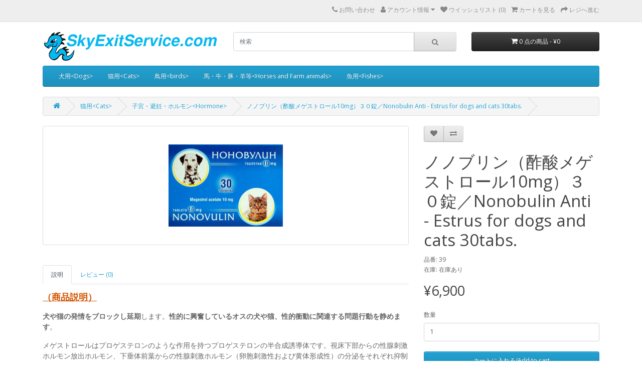

--- FILE ---
content_type: text/html; charset=utf-8
request_url: https://www.skyexitservice.com/index.php?route=product/product&language=jp-jp&path=96_105&product_id=1062
body_size: 10313
content:
<!DOCTYPE html>
<!--[if IE]><![endif]-->
<!--[if IE 8 ]>
<html dir="ltr" lang="en" class="ie8"><![endif]-->
<!--[if IE 9 ]>
<html dir="ltr" lang="en" class="ie9"><![endif]-->
<!--[if (gt IE 9)|!(IE)]><!-->
<html dir="ltr" lang="en">
<!--<![endif]-->
<head>
  <meta charset="UTF-8"/>
  <meta name="viewport" content="width=device-width, initial-scale=1">
  <meta http-equiv="X-UA-Compatible" content="IE=edge">
  <title>ノノブリン、酢酸メゲストロール、発情抑制、発情延期、プロゲステロン</title>
  <base href="https://www.skyexitservice.com/"/>
      <script src="catalog/view/javascript/jquery/jquery-3.3.1.min.js" type="text/javascript"></script>
  <link href="catalog/view/theme/default/stylesheet/bootstrap.css" rel="stylesheet" media="screen"/>
  <script src="catalog/view/javascript/bootstrap/js/popper.min.js" type="text/javascript"></script>
  <script src="catalog/view/javascript/bootstrap/js/bootstrap.min.js" type="text/javascript"></script>
  <link href="catalog/view/javascript/font-awesome/css/font-awesome.min.css" rel="stylesheet" type="text/css"/>
  <link href="//fonts.googleapis.com/css?family=Open+Sans:400,400i,300,700" rel="stylesheet" type="text/css"/>
  <link href="catalog/view/theme/default/stylesheet/stylesheet.css" rel="stylesheet">
      <link href="catalog/view/javascript/jquery/magnific/magnific-popup.css" type="text/css" rel="stylesheet" media="screen"/>
      <link href="catalog/view/javascript/jquery/datetimepicker/bootstrap-datetimepicker.min.css" type="text/css" rel="stylesheet" media="screen"/>
        <script src="catalog/view/javascript/jquery/magnific/jquery.magnific-popup.min.js" type="text/javascript"></script>
      <script src="catalog/view/javascript/jquery/datetimepicker/moment/moment.min.js" type="text/javascript"></script>
      <script src="catalog/view/javascript/jquery/datetimepicker/moment/moment-with-locales.min.js" type="text/javascript"></script>
      <script src="catalog/view/javascript/jquery/datetimepicker/bootstrap-datetimepicker.min.js" type="text/javascript"></script>
    <script src="catalog/view/javascript/common.js" type="text/javascript"></script>
      <link href="https://www.skyexitservice.com/index.php?route=product/product&amp;language=jp-jp&amp;product_id=1062" rel="canonical"/>
      <link href="https://www.skyexitservice.com/image/catalog/cart.png" rel="icon"/>
    </head>
<body>
<nav id="top">
  <div class="container">
    <div class="nav float-left">
      <ul class="list-inline">
        <li class="list-inline-item"></li>
        <li class="list-inline-item"></li>
      </ul>
    </div>
    <div class="nav float-right">
      <ul class="list-inline">
        <li class="list-inline-item"><a href="https://www.skyexitservice.com/index.php?route=information/contact&amp;language=jp-jp"><i class="fa fa-phone"></i></a> <span class="d-none d-md-inline">お問い合わせ</span></li>
        <li class="list-inline-item">
          <div class="dropdown">
            <a href="https://www.skyexitservice.com/index.php?route=account/account&amp;language=jp-jp" class="dropdown-toggle" data-toggle="dropdown"><i class="fa fa-user"></i> <span class="d-none d-md-inline">アカウント情報</span> <i class="fa fa-caret-down"></i></a>
            <div class="dropdown-menu dropdown-menu-right">
                              <a href="https://www.skyexitservice.com/index.php?route=account/register&amp;language=jp-jp" class="dropdown-item">アカウント登録</a>
                <a href="https://www.skyexitservice.com/index.php?route=account/login&amp;language=jp-jp" class="dropdown-item">ログイン</a>
                          </div>
          </div>
        </li>
        <li class="list-inline-item"><a href="https://www.skyexitservice.com/index.php?route=account/wishlist&amp;language=jp-jp" id="wishlist-total" title="ウイッシュリスト (0)"><i class="fa fa-heart"></i> <span class="d-none d-md-inline">ウイッシュリスト (0)</span></a></li>
        <li class="list-inline-item"><a href="https://www.skyexitservice.com/index.php?route=checkout/cart&amp;language=jp-jp" title="カートを見る"><i class="fa fa-shopping-cart"></i> <span class="d-none d-md-inline">カートを見る</span></a></li>
        <li class="list-inline-item"><a href="https://www.skyexitservice.com/index.php?route=checkout/checkout&amp;language=jp-jp" title="レジへ進む"><i class="fa fa-share"></i> <span class="d-none d-md-inline">レジへ進む</span></a></li>
      </ul>
    </div>
  </div>
</nav>
<header>
  <div class="container">
    <div class="row">
      <div class="col-md-3 col-lg-4">
        <div id="logo">
                      <a href="https://www.skyexitservice.com/index.php?route=common/home&amp;language=jp-jp"><img src="https://www.skyexitservice.com/image/catalog/logo.png" title="SkyExitservice" alt="SkyExitservice" class="img-fluid"/></a>
                  </div>
      </div>
      <div class="col-md-5"><div id="search" class="input-group mb-3">
  <input type="text" name="search" value="" placeholder="検索" class="form-control" aria-label="search">
  <div class="input-group-append">
    <button type="button" class="btn btn-light btn-lg"><i class="fa fa-search"></i></button>
  </div>
</div>
</div>
      <div class="col-md-4 col-lg-3"><div id="cart">
  <button type="button" data-toggle="dropdown" data-loading-text="Loading..." class="btn btn-inverse btn-block btn-lg dropdown-toggle"><i class="fa fa-shopping-cart"></i> <span id="cart-total">0 点の商品 - ¥0</span></button>

  <ul class="dropdown-menu dropdown-menu-right">
        <li>
      <p class="text-center">Your shopping cart is empty!</p>
    </li>
      </ul>
</div>
</div>
    </div>
  </div>
</header>
<main>
    <div class="container">
    <nav id="menu" class="navbar navbar-expand-lg navbar-light bg-primary">
      <div id="category" class="d-block d-sm-block d-lg-none">カテゴリー</div>
      <button class="navbar-toggler" type="button" data-toggle="collapse" data-target="#narbar-menu"><i class="fa fa-bars"></i></button>
      <div class="collapse navbar-collapse" id="narbar-menu">
        <ul class="navbar-nav">
                                    <li class="nav-item dropdown"><a href="https://www.skyexitservice.com/index.php?route=product/category&amp;language=jp-jp&amp;path=70" class="nav-link dropdown-toggle" data-toggle="dropdown">犬用&lt;Dogs&gt;</a>
                <div class="dropdown-menu">
                  <div class="dropdown-inner">
                                          <ul class="list-unstyled">
                                                  <li><a href="https://www.skyexitservice.com/index.php?route=product/category&amp;language=jp-jp&amp;path=70_62" class="nav-link">フィラリア予防薬&lt;Heart worms&gt; (51)</a></li>
                                                  <li><a href="https://www.skyexitservice.com/index.php?route=product/category&amp;language=jp-jp&amp;path=70_76" class="nav-link">ノミ・ダニ予防/駆除&lt;Fleas and ticks&gt; (65)</a></li>
                                                  <li><a href="https://www.skyexitservice.com/index.php?route=product/category&amp;language=jp-jp&amp;path=70_77" class="nav-link">目、耳、皮膚病、外傷等&lt;Ear, eyes, skin and wound&gt; (64)</a></li>
                                                  <li><a href="https://www.skyexitservice.com/index.php?route=product/category&amp;language=jp-jp&amp;path=70_78" class="nav-link">駆虫&lt;Anthelminthic&gt; (54)</a></li>
                                                  <li><a href="https://www.skyexitservice.com/index.php?route=product/category&amp;language=jp-jp&amp;path=70_79" class="nav-link">クッシング&lt;Cushing&gt; (10)</a></li>
                                                  <li><a href="https://www.skyexitservice.com/index.php?route=product/category&amp;language=jp-jp&amp;path=70_80" class="nav-link">心臓、血管&lt;Heart disease&gt; (43)</a></li>
                                                  <li><a href="https://www.skyexitservice.com/index.php?route=product/category&amp;language=jp-jp&amp;path=70_81" class="nav-link">酔い止め・嘔吐&lt;Vomiting&gt; (15)</a></li>
                                                  <li><a href="https://www.skyexitservice.com/index.php?route=product/category&amp;language=jp-jp&amp;path=70_82" class="nav-link">甲状線&lt;Thyroid&gt; (5)</a></li>
                                                  <li><a href="https://www.skyexitservice.com/index.php?route=product/category&amp;language=jp-jp&amp;path=70_83" class="nav-link">鎮痛&lt;Pain relief&gt; (23)</a></li>
                                                  <li><a href="https://www.skyexitservice.com/index.php?route=product/category&amp;language=jp-jp&amp;path=70_173" class="nav-link">麻酔&lt;anesthesia&gt; (4)</a></li>
                                                  <li><a href="https://www.skyexitservice.com/index.php?route=product/category&amp;language=jp-jp&amp;path=70_84" class="nav-link">尿道・副腎・前立腺&lt;Urinary organ&gt; (41)</a></li>
                                                  <li><a href="https://www.skyexitservice.com/index.php?route=product/category&amp;language=jp-jp&amp;path=70_85" class="nav-link">抗生物質&lt;Antibiotics&gt; (108)</a></li>
                                                  <li><a href="https://www.skyexitservice.com/index.php?route=product/category&amp;language=jp-jp&amp;path=70_86" class="nav-link">老化防止&lt;Anti-aging&gt; (4)</a></li>
                                                  <li><a href="https://www.skyexitservice.com/index.php?route=product/category&amp;language=jp-jp&amp;path=70_87" class="nav-link">関節炎・筋肉&lt;Joint・muscle&gt; (47)</a></li>
                                                  <li><a href="https://www.skyexitservice.com/index.php?route=product/category&amp;language=jp-jp&amp;path=70_88" class="nav-link">乳汁&lt;polygalactia&gt; (2)</a></li>
                                                  <li><a href="https://www.skyexitservice.com/index.php?route=product/category&amp;language=jp-jp&amp;path=70_89" class="nav-link">抗鬱・癲癇・鎮静&lt;Anexiety&gt; (39)</a></li>
                                                  <li><a href="https://www.skyexitservice.com/index.php?route=product/category&amp;language=jp-jp&amp;path=70_90" class="nav-link">呼吸器&lt;Respiratory&gt; (12)</a></li>
                                                  <li><a href="https://www.skyexitservice.com/index.php?route=product/category&amp;language=jp-jp&amp;path=70_91" class="nav-link">癌&lt;Cancer&gt; (23)</a></li>
                                                  <li><a href="https://www.skyexitservice.com/index.php?route=product/category&amp;language=jp-jp&amp;path=70_92" class="nav-link">子宮・避妊・ホルモン&lt;Hormone&gt; (24)</a></li>
                                                  <li><a href="https://www.skyexitservice.com/index.php?route=product/category&amp;language=jp-jp&amp;path=70_93" class="nav-link">消化器&lt;digestive apparatus&gt; (17)</a></li>
                                                  <li><a href="https://www.skyexitservice.com/index.php?route=product/category&amp;language=jp-jp&amp;path=70_137" class="nav-link">肝臓&lt;Liver&gt; (0)</a></li>
                                                  <li><a href="https://www.skyexitservice.com/index.php?route=product/category&amp;language=jp-jp&amp;path=70_94" class="nav-link">コクシジウム&lt;Coccidiosis&gt; (9)</a></li>
                                                  <li><a href="https://www.skyexitservice.com/index.php?route=product/category&amp;language=jp-jp&amp;path=70_95" class="nav-link">トリコモナス&lt;Trichomonas&gt; (7)</a></li>
                                                  <li><a href="https://www.skyexitservice.com/index.php?route=product/category&amp;language=jp-jp&amp;path=70_131" class="nav-link">ワクチン&lt;Vaccine&gt; (3)</a></li>
                                                  <li><a href="https://www.skyexitservice.com/index.php?route=product/category&amp;language=jp-jp&amp;path=70_140" class="nav-link">利尿剤&lt;Diuresis&gt; (11)</a></li>
                                                  <li><a href="https://www.skyexitservice.com/index.php?route=product/category&amp;language=jp-jp&amp;path=70_142" class="nav-link">下痢&lt;Diarrhea&gt; (3)</a></li>
                                                  <li><a href="https://www.skyexitservice.com/index.php?route=product/category&amp;language=jp-jp&amp;path=70_145" class="nav-link">止血&lt;Hemostatic&gt; (2)</a></li>
                                                  <li><a href="https://www.skyexitservice.com/index.php?route=product/category&amp;language=jp-jp&amp;path=70_156" class="nav-link">免疫&lt;Immunity&gt; (2)</a></li>
                                                  <li><a href="https://www.skyexitservice.com/index.php?route=product/category&amp;language=jp-jp&amp;path=70_158" class="nav-link">抗ヒスタミン剤&lt;Histamine&gt; (3)</a></li>
                                                  <li><a href="https://www.skyexitservice.com/index.php?route=product/category&amp;language=jp-jp&amp;path=70_148" class="nav-link">療法食&lt;Dietetic foods&gt; (0)</a></li>
                                                  <li><a href="https://www.skyexitservice.com/index.php?route=product/category&amp;language=jp-jp&amp;path=70_160" class="nav-link">サプリメント&lt;Supplement&gt; (12)</a></li>
                                              </ul>
                                      </div>
                  <a href="https://www.skyexitservice.com/index.php?route=product/category&amp;language=jp-jp&amp;path=70" class="see-all">Show All 犬用&lt;Dogs&gt;</a>
                </div>
              </li>
                                                <li class="nav-item dropdown"><a href="https://www.skyexitservice.com/index.php?route=product/category&amp;language=jp-jp&amp;path=96" class="nav-link dropdown-toggle" data-toggle="dropdown">猫用&lt;Cats&gt;</a>
                <div class="dropdown-menu">
                  <div class="dropdown-inner">
                                          <ul class="list-unstyled">
                                                  <li><a href="https://www.skyexitservice.com/index.php?route=product/category&amp;language=jp-jp&amp;path=96_139" class="nav-link">トリコモナス&lt;Trichomonas&gt; (7)</a></li>
                                                  <li><a href="https://www.skyexitservice.com/index.php?route=product/category&amp;language=jp-jp&amp;path=96_97" class="nav-link">フィラリア予防薬&lt;Heart worms&gt; (14)</a></li>
                                                  <li><a href="https://www.skyexitservice.com/index.php?route=product/category&amp;language=jp-jp&amp;path=96_98" class="nav-link">ノミ・ダニ予防/駆除&lt;Fleas and ticks&gt; (16)</a></li>
                                                  <li><a href="https://www.skyexitservice.com/index.php?route=product/category&amp;language=jp-jp&amp;path=96_99" class="nav-link">目、耳、皮膚、外傷&lt;Ear, eyes, skin and wound&gt; (39)</a></li>
                                                  <li><a href="https://www.skyexitservice.com/index.php?route=product/category&amp;language=jp-jp&amp;path=96_100" class="nav-link">駆虫&lt;Anthelminthic&gt; (33)</a></li>
                                                  <li><a href="https://www.skyexitservice.com/index.php?route=product/category&amp;language=jp-jp&amp;path=96_101" class="nav-link">心臓、血管&lt;Heart disease&gt; (26)</a></li>
                                                  <li><a href="https://www.skyexitservice.com/index.php?route=product/category&amp;language=jp-jp&amp;path=96_102" class="nav-link">甲状線&lt;Thyroid&gt; (17)</a></li>
                                                  <li><a href="https://www.skyexitservice.com/index.php?route=product/category&amp;language=jp-jp&amp;path=96_103" class="nav-link">鎮痛&lt;Pain relief&gt; (10)</a></li>
                                                  <li><a href="https://www.skyexitservice.com/index.php?route=product/category&amp;language=jp-jp&amp;path=96_174" class="nav-link">麻酔&lt;anesthesia&gt; (4)</a></li>
                                                  <li><a href="https://www.skyexitservice.com/index.php?route=product/category&amp;language=jp-jp&amp;path=96_132" class="nav-link">尿道・副腎・前立腺&lt;Urinary organ&gt; (32)</a></li>
                                                  <li><a href="https://www.skyexitservice.com/index.php?route=product/category&amp;language=jp-jp&amp;path=96_104" class="nav-link">抗生物質&lt;Antibiotics&gt; (104)</a></li>
                                                  <li><a href="https://www.skyexitservice.com/index.php?route=product/category&amp;language=jp-jp&amp;path=96_165" class="nav-link">酔い止め・嘔吐&lt;Vomiting&gt; (9)</a></li>
                                                  <li><a href="https://www.skyexitservice.com/index.php?route=product/category&amp;language=jp-jp&amp;path=96_105" class="nav-link">子宮・避妊・ホルモン&lt;Hormone&gt; (17)</a></li>
                                                  <li><a href="https://www.skyexitservice.com/index.php?route=product/category&amp;language=jp-jp&amp;path=96_134" class="nav-link">関節炎・筋肉&lt;Joint・muscle&gt; (6)</a></li>
                                                  <li><a href="https://www.skyexitservice.com/index.php?route=product/category&amp;language=jp-jp&amp;path=96_106" class="nav-link">コクシジウム&lt;Coccidiosis&gt; (7)</a></li>
                                                  <li><a href="https://www.skyexitservice.com/index.php?route=product/category&amp;language=jp-jp&amp;path=96_138" class="nav-link">肝臓&lt;Liver&gt; (0)</a></li>
                                                  <li><a href="https://www.skyexitservice.com/index.php?route=product/category&amp;language=jp-jp&amp;path=96_135" class="nav-link">呼吸器系&lt;Respiratory&gt; (9)</a></li>
                                                  <li><a href="https://www.skyexitservice.com/index.php?route=product/category&amp;language=jp-jp&amp;path=96_136" class="nav-link">癌&lt;Cancer&gt; (17)</a></li>
                                                  <li><a href="https://www.skyexitservice.com/index.php?route=product/category&amp;language=jp-jp&amp;path=96_169" class="nav-link">消化器&lt;digestive apparatus&gt; (10)</a></li>
                                                  <li><a href="https://www.skyexitservice.com/index.php?route=product/category&amp;language=jp-jp&amp;path=96_141" class="nav-link">利尿剤&lt;Diuresis&gt; (3)</a></li>
                                                  <li><a href="https://www.skyexitservice.com/index.php?route=product/category&amp;language=jp-jp&amp;path=96_143" class="nav-link">下痢&lt;Diarrhea&gt; (3)</a></li>
                                                  <li><a href="https://www.skyexitservice.com/index.php?route=product/category&amp;language=jp-jp&amp;path=96_146" class="nav-link">止血&lt;Hemostatic&gt; (2)</a></li>
                                                  <li><a href="https://www.skyexitservice.com/index.php?route=product/category&amp;language=jp-jp&amp;path=96_157" class="nav-link">免疫&lt;Immunity&gt; (2)</a></li>
                                                  <li><a href="https://www.skyexitservice.com/index.php?route=product/category&amp;language=jp-jp&amp;path=96_159" class="nav-link">抗ヒスタミン剤&lt;Histamine&gt; (3)</a></li>
                                                  <li><a href="https://www.skyexitservice.com/index.php?route=product/category&amp;language=jp-jp&amp;path=96_168" class="nav-link">抗鬱・癲癇・鎮静&lt;Anexiety&gt; (21)</a></li>
                                                  <li><a href="https://www.skyexitservice.com/index.php?route=product/category&amp;language=jp-jp&amp;path=96_107" class="nav-link">療法食&lt;Dietetic foods&gt; (2)</a></li>
                                                  <li><a href="https://www.skyexitservice.com/index.php?route=product/category&amp;language=jp-jp&amp;path=96_150" class="nav-link">ワクチン&lt;Vaccine&gt; (2)</a></li>
                                                  <li><a href="https://www.skyexitservice.com/index.php?route=product/category&amp;language=jp-jp&amp;path=96_161" class="nav-link">サプリメント&lt;Supplement&gt; (10)</a></li>
                                              </ul>
                                      </div>
                  <a href="https://www.skyexitservice.com/index.php?route=product/category&amp;language=jp-jp&amp;path=96" class="see-all">Show All 猫用&lt;Cats&gt;</a>
                </div>
              </li>
                                                <li class="nav-item dropdown"><a href="https://www.skyexitservice.com/index.php?route=product/category&amp;language=jp-jp&amp;path=108" class="nav-link dropdown-toggle" data-toggle="dropdown">鳥用&lt;birds&gt;</a>
                <div class="dropdown-menu">
                  <div class="dropdown-inner">
                                          <ul class="list-unstyled">
                                                  <li><a href="https://www.skyexitservice.com/index.php?route=product/category&amp;language=jp-jp&amp;path=108_166" class="nav-link">ダニ・ノミ治療駆除&lt;Fleas and ticks&gt; (7)</a></li>
                                                  <li><a href="https://www.skyexitservice.com/index.php?route=product/category&amp;language=jp-jp&amp;path=108_133" class="nav-link">抗生物質&lt;Antibiotics&gt; (14)</a></li>
                                                  <li><a href="https://www.skyexitservice.com/index.php?route=product/category&amp;language=jp-jp&amp;path=108_109" class="nav-link">コクシジウム&lt;Coccidiosis&gt; (5)</a></li>
                                                  <li><a href="https://www.skyexitservice.com/index.php?route=product/category&amp;language=jp-jp&amp;path=108_110" class="nav-link">トリコモナス&lt;Trichomonas&gt; (7)</a></li>
                                                  <li><a href="https://www.skyexitservice.com/index.php?route=product/category&amp;language=jp-jp&amp;path=108_172" class="nav-link">駆虫&lt;Anthelminthic&gt; (18)</a></li>
                                                  <li><a href="https://www.skyexitservice.com/index.php?route=product/category&amp;language=jp-jp&amp;path=108_175" class="nav-link">オウム病／クラミジア (3)</a></li>
                                                  <li><a href="https://www.skyexitservice.com/index.php?route=product/category&amp;language=jp-jp&amp;path=108_111" class="nav-link">サプリメント&lt;Supplement&gt; (25)</a></li>
                                              </ul>
                                      </div>
                  <a href="https://www.skyexitservice.com/index.php?route=product/category&amp;language=jp-jp&amp;path=108" class="see-all">Show All 鳥用&lt;birds&gt;</a>
                </div>
              </li>
                                                <li class="nav-item dropdown"><a href="https://www.skyexitservice.com/index.php?route=product/category&amp;language=jp-jp&amp;path=112" class="nav-link dropdown-toggle" data-toggle="dropdown">馬・牛・豚・羊等&lt;Horses and Farm animals&gt;</a>
                <div class="dropdown-menu">
                  <div class="dropdown-inner">
                                          <ul class="list-unstyled">
                                                  <li><a href="https://www.skyexitservice.com/index.php?route=product/category&amp;language=jp-jp&amp;path=112_162" class="nav-link">サプリメント&lt;Supplement&gt; (6)</a></li>
                                                  <li><a href="https://www.skyexitservice.com/index.php?route=product/category&amp;language=jp-jp&amp;path=112_144" class="nav-link">下痢&lt;Diarrhea&gt; (1)</a></li>
                                                  <li><a href="https://www.skyexitservice.com/index.php?route=product/category&amp;language=jp-jp&amp;path=112_153" class="nav-link">呼吸器系&lt;Respiratory&gt; (3)</a></li>
                                                  <li><a href="https://www.skyexitservice.com/index.php?route=product/category&amp;language=jp-jp&amp;path=112_170" class="nav-link">鎮痛・鎮静&lt;Pain relief・Anexiety&gt; (9)</a></li>
                                                  <li><a href="https://www.skyexitservice.com/index.php?route=product/category&amp;language=jp-jp&amp;path=112_155" class="nav-link">駆虫&lt;Anthelminthic&gt; (28)</a></li>
                                                  <li><a href="https://www.skyexitservice.com/index.php?route=product/category&amp;language=jp-jp&amp;path=112_176" class="nav-link">麻酔 (3)</a></li>
                                                  <li><a href="https://www.skyexitservice.com/index.php?route=product/category&amp;language=jp-jp&amp;path=112_167" class="nav-link">目、耳、皮膚、外傷&lt;Ear, eyes, skin and wound&gt; (4)</a></li>
                                                  <li><a href="https://www.skyexitservice.com/index.php?route=product/category&amp;language=jp-jp&amp;path=112_154" class="nav-link">関節炎・骨格&lt;Joint&gt; (2)</a></li>
                                                  <li><a href="https://www.skyexitservice.com/index.php?route=product/category&amp;language=jp-jp&amp;path=112_152" class="nav-link">抗生物質&lt;Antibiotics&gt; (41)</a></li>
                                                  <li><a href="https://www.skyexitservice.com/index.php?route=product/category&amp;language=jp-jp&amp;path=112_151" class="nav-link">ホルモン&lt;Hormone&gt; (11)</a></li>
                                                  <li><a href="https://www.skyexitservice.com/index.php?route=product/category&amp;language=jp-jp&amp;path=112_171" class="nav-link">コクシジウム&lt;Coccidiosis&gt; (7)</a></li>
                                                  <li><a href="https://www.skyexitservice.com/index.php?route=product/category&amp;language=jp-jp&amp;path=112_147" class="nav-link">止血&lt;Hemostatic&gt; (2)</a></li>
                                              </ul>
                                      </div>
                  <a href="https://www.skyexitservice.com/index.php?route=product/category&amp;language=jp-jp&amp;path=112" class="see-all">Show All 馬・牛・豚・羊等&lt;Horses and Farm animals&gt;</a>
                </div>
              </li>
                                                <li class="nav-item dropdown"><a href="https://www.skyexitservice.com/index.php?route=product/category&amp;language=jp-jp&amp;path=163" class="nav-link dropdown-toggle" data-toggle="dropdown">魚用&lt;Fishes&gt;</a>
                <div class="dropdown-menu">
                  <div class="dropdown-inner">
                                          <ul class="list-unstyled">
                                                  <li><a href="https://www.skyexitservice.com/index.php?route=product/category&amp;language=jp-jp&amp;path=163_164" class="nav-link">駆虫薬&lt;Anthelminthic&gt; (10)</a></li>
                                              </ul>
                                      </div>
                  <a href="https://www.skyexitservice.com/index.php?route=product/category&amp;language=jp-jp&amp;path=163" class="see-all">Show All 魚用&lt;Fishes&gt;</a>
                </div>
              </li>
                              </ul>
      </div>
    </nav>
  </div>


<div id="product-product" class="container">
  <ul class="breadcrumb">
          <li><a href="https://www.skyexitservice.com/index.php?route=common/home&amp;language=jp-jp"><i class="fa fa-home"></i></a></li>
          <li><a href="https://www.skyexitservice.com/index.php?route=product/category&amp;language=jp-jp&amp;path=96">猫用&lt;Cats&gt;</a></li>
          <li><a href="https://www.skyexitservice.com/index.php?route=product/category&amp;language=jp-jp&amp;path=96_105">子宮・避妊・ホルモン&lt;Hormone&gt;</a></li>
          <li><a href="https://www.skyexitservice.com/index.php?route=product/product&amp;language=jp-jp&amp;path=96_105&amp;product_id=1062">ノノブリン（酢酸メゲストロール10mg）３０錠／Nonobulin Anti - Estrus for dogs and cats 30tabs.</a></li>
      </ul>
  <div class="row">
                  <div id="content" class="col-sm-12">
      <div class="row">                           <div class="col-sm-8">             <ul class="thumbnails">
                              <li class="text-center"><a href="https://www.skyexitservice.com/image/cache/catalog/Nonuvulin-500x500.jpeg" title="ノノブリン（酢酸メゲストロール10mg）３０錠／Nonobulin Anti - Estrus for dogs and cats 30tabs."> <img src="https://www.skyexitservice.com/image/cache/catalog/Nonuvulin-228x228.jpeg" title="ノノブリン（酢酸メゲストロール10mg）３０錠／Nonobulin Anti - Estrus for dogs and cats 30tabs." alt="ノノブリン（酢酸メゲストロール10mg）３０錠／Nonobulin Anti - Estrus for dogs and cats 30tabs." class="img-fluid"/></a></li>
                                        </ul>
                    <ul class="nav nav-tabs">
            <li class="nav-item">
              <a class="nav-link active" id="description-tab" data-toggle="tab" href="#tab-description" role="tab" aria-controls="tab-description" aria-selected="true">
                説明</a></li>
                                      <li class="nav-item">
                <a class="nav-link" id="review-tab" data-toggle="tab" href="#tab-review" role="tab" aria-controls="tab-review" aria-selected="true">
                  レビュー (0)</a></li>
                      </ul>
          <div class="tab-content">
            <div class="tab-pane fade show active" id="tab-description" role="tabpanel" aria-labelledby="description-tab">
              <p><span style="color:#d35400"><span style="font-size:18px"><u><strong>（商品説明）</strong></u></span></span></p>

<p><span style="font-size:14px"><strong>犬や猫の発情をブロックし延期</strong>します。<strong>性的に興奮しているオスの犬や猫、性的衝動に関連する問題行動を静めます</strong>。</span></p>

<p><span style="font-size:14px">メゲストロールはプロゲステロンのような作用を持つプロゲステロンの半合成誘導体です。視床下部からの性腺刺激ホルモン放出ホルモン、下垂体前葉からの性腺刺激ホルモン（卵胞刺激性および黄体形成性）の分泌をそれぞれ抑制すると、卵胞の成熟および排卵が抑制されます。この製品は、抗エストロゲン作用、抗排卵作用、抗受精​​作用があります。</span></p>

<p>&nbsp;</p>

<p><u>在庫保有不可能商品ですので、御注文後、所定の手続きを経て後、取り寄せ発送となります。注文確定後お手元に届くまでおおよそ１４日～２０日ほどかかります。</u></p>

<p>&nbsp;</p>

<p><u><span style="color:#d35400"><span style="font-size:18px"><strong>（使用法）</strong></span></span></u></p>

<p><span style="font-size:14px"><strong>犬：</strong>発情を止めるために&nbsp;<strong>1〜2 mg / kg（平均1.5 mg / kg）を目安に3日間経口投与</strong>。</span></p>

<p><span style="font-size:14px"><strong>外陰部の腫脹、出血性凝集塊発生の時点から0.5〜1mg / kgを７日間投与</strong>。</span></p>

<p><span style="font-size:14px"><strong>そして次の7日間に1日に1〜2錠を目安に投与。</strong></span></p>

<p><span style="font-size:14px">輸送中、展示会やコンテストへの参加する場合は、発情を遅らせる（一時的に延期する）ために&nbsp; 1日当たり0.5 mg / kgを目安に最低14日間の投与が必要であり、さらに効果の延長が必要な場合は、10日の間隔を空けて処置を繰り返すことができます。</span></p>

<p><span style="font-size:14px"><u><strong>本製品の使用は6ヶ月に一度しかできません。</strong></u></span></p>

<p>&nbsp;</p>

<p>&nbsp;</p>

<p><span style="font-size:14px"><strong>猫：</strong><strong>発情を中止する ために発情の最初の徴候が見られた日から、連続8日間、1日あたり5 mg / （1/2錠）を目安に投与</strong>します。</span></p>

<p><span style="font-size:14px"><strong>発情を延期するために は１日あたり2.5 mg / （1/4錠）を目安に週3回投与します。雄ネコのサチリア症の場合 は30日間1日当たり2 mg / kgを目安に徴候が消えるまで投与します。</strong></span></p>

<p>&nbsp;</p>

<p><span style="font-size:14px">＜使用上の注意＞</span></p>

<p><span style="font-size:14px">性的に成熟していない犬や猫には使用しないでください。妊娠中の犬や猫、および偽妊娠の場合には使用しないでください。婦人科疾患のある犬および猫のホルモンに基づく場合、および婦人科感染症の場合も使用はしないで下さい。</span></p>

<p>&nbsp;</p>

<p><span style="color:#d35400"><span style="font-size:18px"><u><strong>（使用期限）</strong></u></span></span></p>

<p><span style="font-size:14px">ご注文日より１年以上有効のもの</span></p>

<p><span style="font-size:14px">-----------------------------------------------------------------------------------------------------------------------------------------------------------------------</span></p>

<p><span style="font-size:24px"><strong>Nonobulin Anti - Estrus for dogs and cats 30tabs.</strong></span></p>

<p><span style="font-size:16px"><strong>Therapeutic indications:</strong></span></p>

<p><span style="font-size:14px">To block (discontinue) and postpone the estrus in dogs and cats; to calm down sexually excited male dogs and cats and changes in the behavior related with this (satyriasis); in case of miliary eczema in cats.</span></p>

<p><span style="font-size:14px">Megestrol is a semi-synthetic derivate of progesterone with progesterone-like action (progestagen). If suppresses the secretion of gonadotropin-releasing hormones from the hypothalamus, respectively of gonadotropic hormones (follicle-stimulating and luteinizing) from the anterior pituitary gland, the maturation of the follicles and the ovulation. A condition similar to pregnancy is achieved, without occurrence of estrus. It is active also for internal administration. The product has anti-estrogen, anti-ovulation and anti-fertility effects.</span></p>

<p><span style="font-size:16px"><strong>Contraindication:</strong></span></p>

<p>Do not use in dogs and cats that have not reached sexual maturity; do not use in pregnant dogs and cats and in case of pseudo-pregnancy; in dogs and cats with gynecological disorders on hormonal base and in case of gynecological infections.</p>

<p><span style="font-size:16px"><strong>Adverse side effects:</strong></span></p>

<p>If used for a long time (non-adherence to the regimen of administration) in high doses (overdosing), apathy and obesity of the treated dogs and cats, glandule-cystic hyperplasia of the endometrium, fibrous cystic degeneration and tumors of the mammary gland, metritis, pyometra, provocation or exacerbation of diabetes mellitus are possible. In young animals that have not reached sexual maturity, lack of estrus and infertility occur frequently. After discontinuation of the treatment in the recommended doses, irregularity of the sexual cycle is observed.</p>

<p><span style="font-size:16px"><strong>Drug-drug and other types of interactions:</strong></span></p>

<p>None known</p>

<p>Only for veterinary medicinal use.</p>

<p><span style="font-size:16px"><strong>Dosage for each animal species, method and manner of administration</strong></span></p>

<p>It is administered orally in the following doses depending on the animal species:</p>

<p>Dogs: to discontinue the estrus – 1 – 2 mg/kg body mass (in average 1.5 mg/kg body mass) for 3 days, starting at the moment of the first signs of heat (swelling of the vulva, occurrence of bloody floccules in the estral secretion) and 0.5 – 1 mg/kg body mass in the next 7 days (1 – 2 tablets per day in the first 3 days and 1/2 – 1 tablet per day in the next 7 days); to delay (temporarily postpone) the estrus (in case of transportation, participation in exhibitions and contests, etc.) – 0.5 mg/kg body mass per day, the treatment starting 7 days before the expected heat and lasting for as long as the delay of the estrus is needed (at least 14 days), and if extension of the effect is needed, after 10 days the procedure can be repeated. This can be made only once in 6 months; in case of sexually excited male dogs (satyriasis) with or without aggressiveness or other changes in the behavior, the same doses are used like for discontinuation of the estrus in female dogs.</p>

<p>Cats: to discontinue the estrus – 5 mg/cat (1/2 tablet) per day for 8 consecutive days, starting at the moment of the first signs of estrus; to postpone the estrus – 2.5 mg/cat (1/4 tablet) 3 times a week during the whole estral period; in case of satyriasis in male cats – 2 mg/kg body mass per day for 30 days (until the disappearance of the signs).</p>

<p>1 box / 30 tablets</p>

            </div>

                                      <div class="tab-pane fade" id="tab-review" role="tabpanel" aria-labelledby="review-tab">

                <form id="form-review">
                  <div id="review"></div>
                  <h2>レビューを書く</h2>
                                      <div class="form-group required">
                      <label class="col-form-label" for="input-name">お名前 (こちらに入力されたお名前が表示されます) :</label> <input type="text" name="name" value="" id="input-name" class="form-control"/>
                    </div>
                    <div class="form-group required">
                      <label class="col-form-label" for="input-review">レビュー内容:</label> <textarea name="text" rows="5" id="input-review" class="form-control"></textarea>
                      <div class="help-block"><span style="color: #FF0000;">注意:</span> HTMLタグは使用できません!</div>
                    </div>
                    <div class="form-group row required">
                      <div class="col-sm-12">
                        <label class="col-form-label">評価:</label>
                        &nbsp;&nbsp;&nbsp; 悪い&nbsp;
                        <input type="radio" name="rating" value="1"/>
                        &nbsp;
                        <input type="radio" name="rating" value="2"/>
                        &nbsp;
                        <input type="radio" name="rating" value="3"/>
                        &nbsp;
                        <input type="radio" name="rating" value="4"/>
                        &nbsp;
                        <input type="radio" name="rating" value="5"/>
                        &nbsp;良い</div>
                    </div>
                    
                    <div class="buttons clearfix">
                      <div class="float-right">
                        <button type="button" id="button-review" data-loading-text="Loading..." class="btn btn-primary">Continue</button>
                      </div>
                    </div>
                                  </form>
              </div>
            </div>
        </div>
                                  <div class="col-sm-4">
          <div class="btn-group">
            <button type="button" data-toggle="tooltip" class="btn btn-light" title="ウィッシュリストに入れる／Add to wishlist." onclick="wishlist.add('1062');"><i class="fa fa-heart"></i></button>
            <button type="button" data-toggle="tooltip" class="btn btn-light" title="比較リストに入れる／Add to comparison list." onclick="compare.add('1062');"><i class="fa fa-exchange"></i></button>
          </div>
          <h1>ノノブリン（酢酸メゲストロール10mg）３０錠／Nonobulin Anti - Estrus for dogs and cats 30tabs.</h1>
          <ul class="list-unstyled">
                        <li>品番: 39</li>
                        <li>在庫: 在庫あり</li>
          </ul>
                      <ul class="list-unstyled">
                              <li>
                  <h2>¥6,900</h2>
                </li>
                                                                    </ul>
                    <div id="product">                         <div class="form-group">
              <label class="col-form-label" for="input-quantity">数量</label> <input type="text" name="quantity" value="1" size="2" id="input-quantity" class="form-control"/> <input type="hidden" name="product_id" value="1062"/>
              <br/>
              <button type="button" id="button-cart" data-loading-text="Loading..." class="btn btn-primary btn-lg btn-block">カートに入れる/Add to cart</button>
            </div>
            </div>
                      <div class="rating">
              <p>                  <span class="fa fa-stack"><i class="fa fa-star-o fa-stack-1x"></i></span>                                  <span class="fa fa-stack"><i class="fa fa-star-o fa-stack-1x"></i></span>                                  <span class="fa fa-stack"><i class="fa fa-star-o fa-stack-1x"></i></span>                                  <span class="fa fa-stack"><i class="fa fa-star-o fa-stack-1x"></i></span>                                  <span class="fa fa-stack"><i class="fa fa-star-o fa-stack-1x"></i></span>                                <a href="" onclick="$('a[href=\'#tab-review\']').trigger('click'); return false;">0 レビュー</a> / <a href="" onclick="$('a[href=\'#tab-review\']').trigger('click'); return false;">レビューを書く</a></p>
              <hr/>
              <!-- AddThis Button BEGIN -->
              <div class="addthis_toolbox addthis_default_style" data-url="https://www.skyexitservice.com/index.php?route=product/product&amp;language=jp-jp&amp;product_id=1062"><a class="addthis_button_facebook_like" fb:like:layout="button_count"></a> <a class="addthis_button_tweet"></a> <a class="addthis_button_pinterest_pinit"></a> <a class="addthis_counter addthis_pill_style"></a></div>
              <script type="text/javascript" src="//s7.addthis.com/js/300/addthis_widget.js#pubid=ra-515eeaf54693130e"></script>
              <!-- AddThis Button END -->
            </div>
                  </div>
      </div>
                  
    </div>
    
  </div>
</div>
<script type="text/javascript"><!--
$('select[name=\'recurring_id\'], input[name="quantity"]').change(function() {
	$.ajax({
		url: 'index.php?route=product/product/getRecurringDescription',
		type: 'post',
		data: $('input[name=\'product_id\'], input[name=\'quantity\'], select[name=\'recurring_id\']'),
		dataType: 'json',
		beforeSend: function() {
			$('#recurring-description').html('');
		},
		success: function(json) {
			$('.alert-dismissible, .text-danger').remove();

			if (json['success']) {
				$('#recurring-description').html(json['success']);
			}
		}
	});
});
//--></script>
<script type="text/javascript"><!--
$('#button-cart').on('click', function() {
	$.ajax({
		url: 'index.php?route=checkout/cart/add',
		type: 'post',
		data: $('#product input[type=\'text\'], #product input[type=\'hidden\'], #product input[type=\'radio\']:checked, #product input[type=\'checkbox\']:checked, #product select, #product textarea'),
		dataType: 'json',
		beforeSend: function() {
			$('#button-cart').button('loading');
		},
		complete: function() {
			$('#button-cart').button('reset');
		},
		success: function(json) {

			$('.alert-dismissible, .text-danger').remove();
			$('.form-group').removeClass('has-error');

			if (json['error']) {
				if (json['error']['option']) {
					for (i in json['error']['option']) {
						var element = $('#input-option' + i.replace('_', '-'));

						if (element.parent().hasClass('input-group')) {
							element.parent().after('<div class="text-danger">' + json['error']['option'][i] + '</div>');
						} else {
							element.after('<div class="text-danger">' + json['error']['option'][i] + '</div>');
						}
					}
				}

				if (json['error']['recurring']) {
					$('select[name=\'recurring_id\']').after('<div class="text-danger">' + json['error']['recurring'] + '</div>');
				}

				if (json['error']['quantity']) {
					$('input[name=\'quantity\']').after('<div class="text-danger">' + json['error']['quantity'] + '</div>');
				}

				// Highlight any found errors
				$('.text-danger').parent().addClass('has-error');
			}

			if (json['success']) {
				$('#alert-box').append('<div class="alert alert-success alert-dismissible">' + json['success'] + ' <button type="button" class="close" data-dismiss="alert">&times;</button></div>');

				$('#alert-box').addClass('open');
				$('#cart').parent().load('index.php?route=common/cart/info');
			}
		},
		error: function(xhr, ajaxOptions, thrownError) {
			alert(thrownError + "\r\n" + xhr.statusText + "\r\n" + xhr.responseText);
		}
	});
});
//--></script>
<script type="text/javascript"><!--
$('.date').datetimepicker();
$('.time').datetimepicker();
$('.datetime').datetimepicker();
//--></script>
<script type="text/javascript"><!--
$('button[id^=\'button-upload\']').on('click', function() {
	var element = this;

	$('#form-upload').remove();

	$('body').prepend('<form enctype="multipart/form-data" id="form-upload" style="display: none;"><input type="file" name="file" /></form>');

	$('#form-upload input[name=\'file\']').trigger('click');

	if (typeof timer != 'undefined') {
		clearInterval(timer);
	}

	timer = setInterval(function() {
		if ($('#form-upload input[name=\'file\']').val() != '') {
			clearInterval(timer);

			$.ajax({
				url: 'index.php?route=tool/upload',
				type: 'post',
				dataType: 'json',
				data: new FormData($('#form-upload')[0]),
				cache: false,
				contentType: false,
				processData: false,
				beforeSend: function() {
					$(element).button('loading');
				},
				complete: function() {
					$(element).button('reset');
				},
				success: function(json) {
					$('.text-danger').remove();

					if (json['error']) {
						$(element).parent().find('input').after('<div class="text-danger">' + json['error'] + '</div>');
					}

					if (json['success']) {
						alert(json['success']);

						$(element).parent().find('input').val(json['code']);
					}
				},
				error: function(xhr, ajaxOptions, thrownError) {
					alert(thrownError + "\r\n" + xhr.statusText + "\r\n" + xhr.responseText);
				}
			});
		}
	}, 500);
});
//--></script>
<script type="text/javascript"><!--
$('#review').delegate('.pagination a', 'click', function(e) {
	e.preventDefault();

	$('#review').fadeOut('slow');

	$('#review').load(this.href);

	$('#review').fadeIn('slow');
});

$('#review').load('index.php?route=product/product/review&product_id=1062');

$('#button-review').on('click', function() {
	$.ajax({
		url: 'index.php?route=product/product/write&product_id=1062',
		type: 'post',
		dataType: 'json',
		data: $('#form-review').serialize(),
		beforeSend: function() {
			$('#button-review').button('loading');
		},
		complete: function() {
			$('#button-review').button('reset');
		},
		success: function(json) {
			$('.alert-dismissible').remove();

			if (json['error']) {
				$('#review').after('<div class="alert alert-danger alert-dismissible"><i class="fa fa-exclamation-circle"></i> ' + json['error'] + '</div>');
			}

			if (json['success']) {
				$('#review').after('<div class="alert alert-success alert-dismissible"><i class="fa fa-check-circle"></i> ' + json['success'] + '</div>');

				$('input[name=\'name\']').val('');
				$('textarea[name=\'text\']').val('');
				$('input[name=\'rating\']:checked').prop('checked', false);
			}
		}
	});
});

$(document).ready(function() {
	$('.thumbnails').magnificPopup({
		type: 'image',
		delegate: 'a',
		gallery: {
			enabled: true
		}
	});
});
//--></script>
</main>
<footer>
  <div class="container">
    <div class="row">
              <div class="col-sm-3">
          <h5>インフォメーション</h5>
          <ul class="list-unstyled">
                          <li><a href="https://www.skyexitservice.com/index.php?route=information/information&amp;language=jp-jp&amp;information_id=10">私たちについて（About us）</a></li>
                          <li><a href="https://www.skyexitservice.com/index.php?route=information/information&amp;language=jp-jp&amp;information_id=17">ご注文方法（How to place order)</a></li>
                          <li><a href="https://www.skyexitservice.com/index.php?route=information/information&amp;language=jp-jp&amp;information_id=18">お支払い方法（Payment method）</a></li>
                          <li><a href="https://www.skyexitservice.com/index.php?route=information/information&amp;language=jp-jp&amp;information_id=13">商品の配送に関して（Delivery  Information) </a></li>
                          <li><a href="https://www.skyexitservice.com/index.php?route=information/information&amp;language=jp-jp&amp;information_id=21">税関止めに関して（If your parcel is stopped by Custom）</a></li>
                          <li><a href="https://www.skyexitservice.com/index.php?route=information/information&amp;language=jp-jp&amp;information_id=24">よくあるご質問（ FAQ）</a></li>
                          <li><a href="https://www.skyexitservice.com/index.php?route=information/information&amp;language=jp-jp&amp;information_id=27">クレジット決済の手続き方法（About Credit Card Payment)</a></li>
                          <li><a href="https://www.skyexitservice.com/index.php?route=information/information&amp;language=jp-jp&amp;information_id=28">個人情報の保護（Privacy Policy)</a></li>
                          <li><a href="https://www.skyexitservice.com/index.php?route=information/information&amp;language=jp-jp&amp;information_id=14">注意事項（Notes)</a></li>
                      </ul>
        </div>
            <div class="col-sm-3">
        <h5>カスタマーサービス</h5>
        <ul class="list-unstyled">
          <li><a href="https://www.skyexitservice.com/index.php?route=information/contact&amp;language=jp-jp">お問合せ</a></li>
          <li><a href="https://www.skyexitservice.com/index.php?route=account/return/add&amp;language=jp-jp">返品依頼</a></li>
          <li><a href="https://www.skyexitservice.com/index.php?route=information/sitemap&amp;language=jp-jp">サイトマップ</a></li>
        </ul>
      </div>
      <div class="col-sm-3">
        <h5>その他のサービス</h5>
        <ul class="list-unstyled">
          <li><a href="https://www.skyexitservice.com/index.php?route=product/manufacturer&amp;language=jp-jp">ブランドリスト</a></li>
          <li><a href="https://www.skyexitservice.com/index.php?route=account/voucher&amp;language=jp-jp">ギフト券</a></li>
          <li><a href="https://www.skyexitservice.com/index.php?route=affiliate/login&amp;language=jp-jp">アフィリエイト</a></li>
          <li><a href="https://www.skyexitservice.com/index.php?route=product/special&amp;language=jp-jp">スペシャルプライス</a></li>
        </ul>
      </div>
      <div class="col-sm-3">
        <h5>アカウント情報</h5>
        <ul class="list-unstyled">
          <li><a href="https://www.skyexitservice.com/index.php?route=account/account&amp;language=jp-jp">アカウント情報</a></li>
          <li><a href="https://www.skyexitservice.com/index.php?route=account/order&amp;language=jp-jp">注文履歴</a></li>
          <li><a href="https://www.skyexitservice.com/index.php?route=account/wishlist&amp;language=jp-jp">ウイッシュリスト</a></li>
          <li><a href="https://www.skyexitservice.com/index.php?route=account/newsletter&amp;language=jp-jp">ニュースレター</a></li>
        </ul>
      </div>
    </div>
    <hr>
    <p>Source Code from Opencart  &copy; SkyExitservice</p>
  </div>
</footer>
<!--
OpenCart is open source software and you are free to remove the powered by OpenCart if you want, but its generally accepted practise to make a small donation.
Please donate via PayPal to donate@opencart.com
//-->
</body></html>



--- FILE ---
content_type: text/html; charset=utf-8
request_url: https://www.skyexitservice.com/index.php?route=product/product/review&product_id=1062
body_size: 210
content:
  <p class="text-center">この商品のレビューはまだありません</p>
 

--- FILE ---
content_type: text/css
request_url: https://www.skyexitservice.com/catalog/view/theme/default/stylesheet/stylesheet.css
body_size: 3742
content:
body {
    font-family: 'Open Sans', sans-serif;
    font-weight: 400;
    color: #666;
    font-size: 12px;
    line-height: 20px;
    width: 100%;
}
h1, h2, h3, h4, h5, h6 {
    color: #444;
}
/* Override the bootstrap defaults */
h1 {
    font-size: 33px;
}
h2 {
    font-size: 27px;
}
h3 {
    font-size: 21px;
}
h4 {
    font-size: 15px;
}
h5 {
    font-size: 12px;
}
h6 {
    font-size: 10.2px;
}
a {
    color: #23a1d1;
}
a:hover {
    text-decoration: none;
}
legend {
    font-size: 18px;
    padding: 7px 0px;
    margin-bottom: 20px;
    border-bottom: 1px solid #e5e5e5;
}
label {
    font-size: 12px;
    font-weight: normal;
}
select.form-control, textarea.form-control, input[type="text"].form-control, input[type="password"].form-control, input[type="datetime"].form-control, input[type="datetime-local"].form-control, input[type="date"].form-control, input[type="month"].form-control, input[type="time"].form-control, input[type="week"].form-control, input[type="number"].form-control, input[type="email"].form-control, input[type="url"].form-control, input[type="search"].form-control, input[type="tel"].form-control, input[type="color"].form-control {
    font-size: 12px;
}
.input-group input, .input-group select, .input-group .dropdown-menu, .input-group .popover {
    font-size: 12px;
}
.input-group .input-group-addon {
    font-size: 12px;
    height: 30px;
}
.nav-tabs {
    margin-bottom: 15px;
}
div.required .col-form-label:before {
    content: '* ';
    color: #f00;
    font-weight: bold;
}
@media (min-width: 768px) {
    .col-form-label {
    text-align: right;
}
}
/* top */
#top {
    background-color: #eee;
    border-bottom: 1px solid #e2e2e2;
    padding: 10px 0;
    margin: 0 0 20px 0;
    min-height: 44px;
}
#top .nav > .list-inline > .list-inline-item, #top .nav > .list-inline .list-inline-item a {
    color: #888;
    text-shadow: 0 1px 0 #fff;
}
#top .btn-link {
    color: #888;
    text-shadow: 0 1px 0 #fff;
    text-decoration: none;
}
#top .btn-link:hover {
    color: #444;
}
#top .list-inline-item .dropdown .dropdown-menu {
    font-size: 1.1em;
}
#top .list-inline-item .dropdown .dropdown-menu > li > a {
    display: block;
    padding: 3px 20px;
    clear: both;
    font-weight: 400;
    line-height: 1.42857143;
    color: #333;
    white-space: nowrap;
}
#top .list-inline-item .dropdown .dropdown-menu > li > a:hover {
    text-decoration: none;
    color: #fff;
    background-color: #229ac8;
    background-image: linear-gradient(to bottom, #23a1d1, #1f90bb);
    background-repeat: repeat-x;
}
/* logo */
#logo {
    margin: 0 0 10px 0;
}
#logo img {
    max-width: 350px;
}
@media (min-width: 768px) {
    #logo {
    margin: 0 0 10px 0;
}
#logo img {
    max-width: 170px;
}
}
@media (min-width: 990px) {
    #logo {
    margin: 0 0 10px 0;
}
#logo img {
    max-width: 300px;
}
}
@media (min-width: 1200px) {
    #logo {
    margin: 0 0 10px 0;
}
#logo img {
    max-width: 350px;
}
}
/* search */
#search {
    margin-bottom: 10px;
}
#search .input-lg {
    height: 40px;
    line-height: 20px;
    padding: 0 10px;
}
#search .btn-lg {
    font-size: 15px;
    line-height: 18px;
    padding: 0.57rem 35px;
    text-shadow: 0 1px 0 #fff;
}
/* cart */
#cart {
    margin-bottom: 10px;
}
#cart > .btn {
    font-size: 12px;
    line-height: 18px;
    color: #fff;
}
#cart .btn-lg {
    padding: 0.57rem 1rem;
}
#cart.open > .btn {
    background-image: none;
    background-color: #fff;
    border: 1px solid #e6e6e6;
    color: #666;
    box-shadow: none;
    text-shadow: none;
}
#cart.open > .btn:hover {
    color: #444;
}
#cart .dropdown-menu {
    background: #eee;
    z-index: 1001;
    min-width: 100%;
}
#cart .dropdown-menu table {
    margin-bottom: 10px;
}
#cart .dropdown-menu li > div {
    min-width: 427px;
    padding: 0 10px;
}
#cart .dropdown-menu li p {
    margin: 20px 0;
}
@media (max-width: 478px) {
    #cart .dropdown-menu {
    width: 100%;
}
#cart .dropdown-menu li > div {
    min-width: 100%;
}
}
#cart .table-striped > tbody > tr:nth-of-type(odd) {
    background-color: #f9f9f9;
}
/* menu */
#menu {
    background-color: #229ac8;
    background-image: linear-gradient(to bottom, #23a1d1, #1f90bb);
    background-repeat: repeat-x;
    border: 1px solid #1f90bb;
    border-color: #1f90bb #1f90bb #145e7a;
    min-height: 40px;
    border-radius: 4px;
}
#menu.navbar {
    padding: 0 1rem;
    margin-bottom: 20px;
}
#menu .dropdown-menu {
    padding-bottom: 0;
    margin-top: 0px;
    border-top-left-radius: 0;
    border-top-right-radius: 0;
}
#menu .dropdown-inner {
    display: table;
}
#menu .dropdown-inner ul {
    display: table-cell;
}
#menu .dropdown-inner ul li a:hover {
    color: #fff;
    background-image: linear-gradient(to bottom, #23a1d1, #1f90bb);
}
#menu .dropdown-inner a {
    min-width: 160px;
    display: block;
    padding: 3px 20px;
    clear: both;
    line-height: 20px;
    color: #333;
    font-size: 12px;
}
#menu .see-all {
    display: block;
    margin-top: 0.5em;
    border-top: 1px solid #ddd;
    padding: 3px 20px;
    -webkit-border-radius: 0 0 4px 4px;
    -moz-border-radius: 0 0 4px 4px;
    border-radius: 0 0 3px 3px;
    font-size: 12px;
}
#menu .see-all:hover, #menu .see-all:focus {
    text-decoration: none;
    color: #fff;
    background-color: #229ac8;
    background-image: linear-gradient(to bottom, #23a1d1, #1f90bb);
    background-repeat: repeat-x;
}
#menu #category {
    float: left;
    font-size: 16px;
    font-weight: 700;
    line-height: 40px;
    color: #fff;
    text-shadow: 0 1px 0 rgba(0, 0, 0, 0.2);
}
#menu .btn-navbar {
    font-size: 15px;
    font-stretch: expanded;
    color: #fff;
    padding: 2px 18px;
    float: right;
    background-color: #229ac8;
    background-image: linear-gradient(to bottom, #23a1d1, #1f90bb);
    background-repeat: repeat-x;
    border-color: #1f90bb #1f90bb #145e7a;
}
#menu .btn-navbar:hover, #menu .btn-navbar:focus, #menu .btn-navbar:active, #menu .btn-navbar.disabled, #menu .btn-navbar[disabled] {
    color: #fff;
    background-color: #229ac8;
}
#menu .navbar-toggler i {
    color: #fff;
    border-color: #fff;
    font-size: 0.9em;
}
#menu .navbar-nav > li > a {
    color: #fff;
    text-shadow: 0 -1px 0 rgba(0, 0, 0, 0.25);
    padding: 10px 15px 10px 15px;
    min-height: 15px;
    background-color: transparent;
}
#menu .navbar-nav > li > a:hover {
    background-color: rgba(0, 0, 0, 0.1);
}
@media (min-width: 768px) {
    #menu .dropdown: hover .dropdown-menu {
    display: block;
}
}
@media (max-width: 767px) {
    #menu {
    border-radius: 4px;
}
#menu div.dropdown-inner > ul .list-unstyled {
    display: block;
}
#menu div.dropdown-menu {
    margin-left: 0 !important;
    padding-bottom: 10px;
    background-color: rgba(0, 0, 0, 0.1);
}
#menu .dropdown-inner {
    display: block;
}
#menu .dropdown-inner a {
    width: 100%;
    color: #fff;
}
#menu .dropdown-menu a:hover {
    background: rgba(0, 0, 0, 0.1);
}
#menu .dropdown-menu ul li a :hover {
    background: rgba(0, 0, 0, 0.1);
}
#menu .see-all {
    margin-top: 0;
    border: none;
    border-radius: 0;
    color: #fff;
}
}
/* content */
#content {
    min-height: 600px;
}
/* footer */
footer {
    margin-top: 30px;
    padding-top: 30px;
    padding-bottom: 1px;
    background-color: #303030;
    border-top: 1px solid #ddd;
    color: #e2e2e2;
}
footer hr {
    border-top: none;
    border-bottom: 1px solid #666;
}
footer a {
    color: #ccc;
}
footer a:hover {
    color: #fff;
}
footer h5 {
    font-family: 'Open Sans', sans-serif;
    font-size: 13px;
    font-weight: bold;
    color: #fff;
    margin-top: 10px;
    margin-bottom: 10px;
}
/* default font size */
.fa {
    font-size: 14px;
}
/* alert */
.alert {
    padding: 8px 14px 8px 14px;
}
/* breadcrumb */
.breadcrumb {
    margin: 0 0 20px 0;
    padding: 8px 0;
    border: 1px solid #ddd;
    background-color: #f5f5f5;
}
.breadcrumb i {
    font-size: 15px;
}
.breadcrumb > li {
    text-shadow: 0 1px 0 #fff;
    padding: 0 20px;
    position: relative;
    white-space: nowrap;
}
.breadcrumb > li:after {
    content: '';
    display: block;
    position: absolute;
    top: -3px;
    right: -5px;
    width: 26px;
    height: 26px;
    border-right: 1px solid #ddd;
    border-bottom: 1px solid #ddd;
    -webkit-transform: rotate(-45deg);
    -moz-transform: rotate(-45deg);
    -o-transform: rotate(-45deg);
    transform: rotate(-45deg);
}
.breadcrumb > li + li:before {
    content: '';
    padding: 0;
}
.pagination {
    margin: 0;
}
/* buttons */
.buttons {
    margin: 1em 0;
}
.btn {
    font-size: 12px;
    border: 1px solid #ccc;
    border-radius: 4px;
    box-shadow: inset 0 1px 0 rgba(255, 255, 255, .2), 0 1px 2px rgba(0, 0, 0, .05);
}
.btn.active {
    box-shadow: inset 0 3px 5px rgba(0, 0, 0, .125);
}
.btn-light {
    color: #777;
    text-shadow: 0 1px 0 rgba(255, 255, 255, 0.5);
    background-color: #e7e7e7;
    background-image: linear-gradient(to bottom, #eee, #ddd);
    background-repeat: repeat-x;
    border-color: #ddd #ddd #b3b3b3 #b7b7b7;
}
.btn-light:hover, .btn-light:focus, .btn-light:active, .btn-light.active, .btn-light.disabled, .btn-light[disabled] {
    color: #333;
    background-color: #e6e6e6;
    border-color: #adadad;
    background-position: 0;
}
.btn-primary {
    color: #fff;
    text-shadow: 0 -1px 0 rgba(0, 0, 0, 0.25);
    background-image: linear-gradient(to bottom, #23a1d1, #1f90bb);
    background-repeat: repeat-x;
    border-color: #1f90bb #1f90bb #145e7a;
}
.btn-primary:hover, .btn-primary:focus, .btn-primary:active, .btn-primary.active, .btn-primary.disabled, .btn-primary[disabled] {
    background-position: 0;
}
.btn-warning {
    color: #fff;
    text-shadow: 0 -1px 0 rgba(0, 0, 0, 0.25);
    background-image: linear-gradient(to bottom, #fbb450, #f89406);
    background-repeat: repeat-x;
    border-color: #f89406 #f89406 #ad6704;
}
.btn-warning:hover, .btn-warning:focus, .btn-warning:active, .btn-warning.active, .btn-warning.disabled, .btn-warning[disabled] {
    box-shadow: inset 0 1000px 0 rgba(0, 0, 0, 0.1);
}
.btn-danger {
    color: #fff;
    text-shadow: 0 -1px 0 rgba(0, 0, 0, 0.25);
    background-image: linear-gradient(to bottom, #ee5f5b, #bd362f);
    background-repeat: repeat-x;
    border-color: #bd362f #bd362f #802420;
}
.btn-danger:hover, .btn-danger:focus, .btn-danger:active, .btn-danger.active, .btn-danger.disabled, .btn-danger[disabled] {
    box-shadow: inset 0 1000px 0 rgba(0, 0, 0, 0.1);
}
.btn-success {
    color: #fff;
    text-shadow: 0 -1px 0 rgba(0, 0, 0, 0.25);
    background-image: linear-gradient(to bottom, #62c462, #51a351);
    background-repeat: repeat-x;
    border-color: #51a351 #51a351 #387038;
}
.btn-success:hover, .btn-success:focus, .btn-success:active, .btn-success.active, .btn-success.disabled, .btn-success[disabled] {
    box-shadow: inset 0 1000px 0 rgba(0, 0, 0, 0.1);
}
.btn-info {
    color: #fff;
    text-shadow: 0 -1px 0 rgba(0, 0, 0, 0.25);
    background-image: linear-gradient(to bottom, #e06342, #dc512c);
    background-repeat: repeat-x;
    border-color: #dc512c #dc512c #a2371a;
}
.btn-info:hover, .btn-info:focus, .btn-info:active, .btn-info.active, .btn-info.disabled, .btn-info[disabled] {
    background-image: none;
    background-color: #df5c39;
}
.btn-link {
    border-color: rgba(0, 0, 0, 0);
    cursor: pointer;
    color: #23a1d1;
    border-radius: 0;
}
.btn-link, .btn-link:active, .btn-link[disabled] {
    background-color: rgba(0, 0, 0, 0);
    background-image: none;
    box-shadow: none;
}
.btn-inverse {
    color: #fff;
    text-shadow: 0 -1px 0 rgba(0, 0, 0, 0.25);
    background-color: #363636;
    background-image: linear-gradient(to bottom, #444, #222);
    background-repeat: repeat-x;
    border-color: #222 #222 #000;
}
.btn-inverse:hover, .btn-inverse:focus, .btn-inverse:active, .btn-inverse.active, .btn-inverse.disabled, .btn-inverse[disabled] {
    background-color: #222;
    background-image: linear-gradient(to bottom, #333, #111);
}
/* list group */
.list-group a {
    color: #888;
    display: block;
}
.list-group a.active, .list-group a.active:hover, .list-group a.active:focus {
    color: #444;
    background: #eee;
    border: 1px solid #ddd;
    text-shadow: 0 1px 0 #fff;
}
/* carousel */
.carousel-caption {
    color: #fff;
    text-shadow: 0 1px 0 #000;
}
.carousel-caption .icon-prev:before {
    content: '\f053';
    font-family: FontAwesome;
}
.carousel-caption .icon-next:before {
    content: '\f054';
    font-family: FontAwesome;
}
/* product list */
.product-thumb {
    border: 1px solid #ddd;
    margin-bottom: 20px;
    overflow: auto;
}
.product-thumb h2.price {
    margin: 0;
}
.product-thumb h4 {
    font-weight: bold;
    margin-top: 10px;
}
.product-thumb .image {
    text-align: center;
}
.product-thumb .image a {
    display: block;
}
.product-thumb .image a:hover {
    opacity: 0.8;
}
.product-thumb .image img {
    margin-left: auto;
    margin-right: auto;
}
.product-thumb .caption {
    padding: 0 20px;
    min-height: 180px;
}
.product-thumb .rating {
    padding-bottom: 10px;
}
.product-thumb .price {
    color: #444;
}
.product-thumb .price-new {
    font-weight: 600;
}
.product-thumb .price-old {
    color: #999;
    text-decoration: line-through;
    margin-left: 10px;
}
.product-thumb .price-tax {
    color: #999;
    font-size: 12px;
    display: block;
}
.product-thumb .button-group {
    border-top: 1px solid #ddd;
    background-color: #eee;
}
.product-thumb .button-group button {
    width: 60%;
    border: none;
    display: inline-block;
    float: left;
    background-color: #eee;
    color: #888;
    line-height: 38px;
    font-weight: bold;
    text-align: center;
    text-transform: uppercase;
}
.product-thumb .button-group button:hover {
    color: #444;
    background-color: #ddd;
    text-decoration: none;
    cursor: pointer;
}
.product-thumb .button-group button + button {
    width: 20%;
    border-left: 1px solid #ddd;
}
@media (max-width: 992px) {
    .product-thumb .button-group button, .product-thumb .button-group button + button {
    width: 33.33%;
}
}
.product-grid .product-thumb .image {
    float: none;
}
@media (max-width: 767px) {
    .product-grid .product-thumb .caption {
    min-height: 0;
}
}
@media (max-width: 1200px) {
    .product-grid .product-thumb .caption {
    min-height: 210px;
    padding: 0 10px;
}
}
.product-list .product-thumb .button-group {
    border-left: 1px solid #ddd;
}
@media (min-width: 768px) {
    .product-list .product-thumb .image {
    padding: 0 15px;
    display: inline-block;
    width: 30%;
}
.product-list .product-thumb .image + div {
    display: inline-block;
    margin-left: 0%;
    width: 69.5%;
}
}
@media (max-width: 767px) {
    .product-list .product-thumb .caption {
    min-height: 0;
    margin-left: 0;
    padding: 0 10px;
}
.product-list .product-thumb .button-group {
    border-left: none;
}
}
.rating .fa-stack {
    font-size: 8px;
}
.rating .fa-star-o {
    color: #999;
    font-size: 15px;
}
.rating .fa-star {
    color: #fc0;
    font-size: 15px;
}
.rating .fa-star + .fa-star-o {
    color: #e69500;
}
.thumbnails {
    overflow: auto;
    clear: both;
    list-style: none;
    padding: 0;
    margin: 0;
    margin-left: -20px;
    margin-bottom: 20px;
}
.thumbnails > li {
    margin-left: 20px;
}
.thumbnails > li > a {
    display: block;
    padding: 4px;
    margin-bottom: 20px;
    line-height: 1.42857143;
    background-color: #fff;
    border: 1px solid #ddd;
    border-radius: 4px;
    -webkit-transition: border 0.2s ease-in-out;
    -o-transition: border 0.2s ease-in-out;
    transition: border 0.2s ease-in-out;
}
.thumbnails > img {
    width: 100%;
}
.thumbnails .image-additional {
    float: left;
    margin-left: 20px;
    max-width: 78px;
}
.thumbnails .image-additional a {
    margin-bottom: 20px;
    padding: 5px;
    display: block;
    border: 1px solid #ddd;
}
@media (min-width: 1200px) {
    #content .col-lg-2: nth-child(6n+1), #content .col-lg-3:nth-child(4n+1), #content .col-lg-4:nth-child(3n+1), #content .col-lg-6:nth-child(2n+1) {
    clear: left;
}
}
@media (min-width: 992px) and (max-width: 1199px) {
    #content .col-md-2: nth-child(6n+1), #content .col-md-3:nth-child(4n+1), #content .col-md-4:nth-child(3n+1), #content .col-md-6:nth-child(2n+1) {
    clear: left;
}
}
@media (min-width: 768px) and (max-width: 991px) {
    #content .col-sm-2: nth-child(6n+1), #content .col-sm-3:nth-child(4n+1), #content .col-sm-4:nth-child(3n+1), #content .col-sm-6:nth-child(2n+1) {
    clear: left;
}
}
/* fixed colum left + content + right*/
@media (min-width: 768px) {
    #column-left .product-layout .col-md-3 {
    width: 100%;
}
#column-left + #content .product-layout .col-md-3 {
    width: 50%;
}
#column-left + #content + #column-right .product-layout .col-md-3 {
    width: 100%;
}
#content + #column-right .product-layout .col-md-3 {
    width: 100%;
}
}
/* fixed product layouts used in left and right columns */
#column-left .product-layout, #column-right .product-layout {
    width: 100%;
}
/* BS4 Changes */
.navbar-light .navbar-toggler {
    font-size: 15px;
    font-stretch: expanded;
    color: #fff;
    padding: 6px 12px;
    background-color: #229ac8;
    background-image: linear-gradient(to bottom, #23a1d1, #1f90bb);
    background-repeat: repeat-x;
    border-color: #1f90bb #1f90bb #145e7a;
}
.buttons {
    height: 20px;
}
.card .card-header > h4 {
    font-size: 16px;
}
.card + .card {
    margin-top: 5px;
}
.form-check .form-check-input {
    margin-top: 0.25rem;
}
.form-control {
    padding: 0.545rem 0.75rem;
}
/* Theme Custom CSS */
#display-control #compare-total.a {
    margin-top: -2px;
    padding: 0.35rem 0.565rem;
}
#checkout-cart #accordion h4 {
    cursor: pointer;
}
#checkout-cart #accordion h4:before {
    font-family: FontAwesome;
    font-size: 14px;
    content: "\f0d7  ";
    margin-right: 10px;
}
#checkout-cart #accordion h4.collapsed:before {
    font-family: FontAwesome;
    font-size: 14px;
    content: "\f0da";
    margin-right: 10px;
}
#checkout-checkout #accordion h4 {
    cursor: pointer;
}
#checkout-checkout #accordion h4:before {
    font-family: FontAwesome;
    font-size: 14px;
    content: "\f0d7  ";
    margin-right: 10px;
}
#checkout-checkout #accordion h4.collapsed:before {
    font-family: FontAwesome;
    font-size: 14px;
    content: "\f0da";
    margin-right: 10px;
}
#product-product h1 {
    margin-top: 20px;
    margin-bottom: 10px;
}
#information-contact .card {
    margin-bottom: 20px;
}
#alert-box {
    position: fixed;
    top: 15px;
    right: 0;
    transition: all 0.5s;
    z-index: 99;
}
#alert-box.open {
    right: 15px;
}
#alert-box > .alert {
    padding-right: 28px;
}
#alert-box .close {
    padding: 5px 8px;
}
